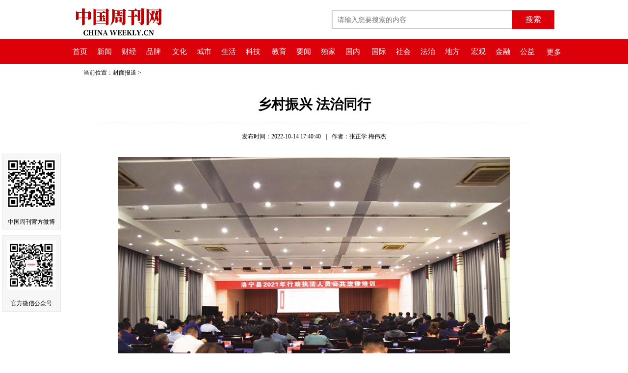

--- FILE ---
content_type: text/html
request_url: http://www.chinaweekly.cn/html/coverstory/42254.html
body_size: 14975
content:
<!DOCTYPE html>
<html>
<head>
    <meta http-equiv="Content-Type" content="text/html; charset=UTF-8">
    <title>乡村振兴 法治同行 | 中国周刊</title>
    <meta name="keywords" content="">
    <meta name="description" content="法律培训（洛宁县司法局 供图）河南省洛阳市洛宁县景阳镇亢洼村的广场上熙熙攘攘一片欢声笑语。这个豫西小山村为何如此热闹？县剧团来演大戏了。群众扶老携幼搬着小板凳出了家门。戏台上锣鼓喧天，古装戏、现代戏好戏连台，演员们精心表演，现场群众不断叫好。这是河南省洛宁县司法局开展的一场别开生面的“文化下乡、法治进村”主题宣传活动。演出结束，县司法局的干部立即登上舞台开展普法宣传，就《民法典"> 
    <meta http-equiv="mobile-agent" content="format=html5; url=/m/$wappathurl$">
    <link href="/css/zgzknews.css" rel="stylesheet" type="text/css">
    <script src="/js/jquery.min.js"></script>
    <script src="/js/gotop.js"></script>
    <script src="/js/lang.js" type="text/javascript"></script>
    <link rel="icon" type="image/png" href="/images/zgzk.png">
	
	<link rel="stylesheet" href="/js/jquery.share/share.min.css" ignoreapd="1">
    <script charset="UTF-8" src="/js/jquery.share/jquery.share.min.js" ignoreapd="1"></script>
</head>

<body>
    <div id="header">
        <div id="LogoHead">
            <div class="wrap" style="height:80px;">
                <a href="/index.html">
                    <h1 class="neirong_logo"><img src="/images/logo.png" width="184" height="69" border="0"></h1>
                </a>

                <form id="formsearch"  class="seachformcss"  name="formsearch" method="get" action="/Search.aspx">
                    <div class="search">                        
                          <input name="keys" type="text" class="search-keyword fl" id="search-keyword" placeholder="请输入您要搜索的内容"  maxlength="100"><input type="submit" class="search-submit fl"  id="seachbtn" value="搜索" onclick="searchdata(1)">
                      </div>
                </form>
            </div>
        </div>

        
    </div>

    <div class="navbg">
            <div class="navbox">
                <div class="nav">
                    <a href="/index.html">首页</a><a href="/html/news/">新闻</a><a href="/html/finance/">财经</a><a href="/html/magazine/">品牌</a>
    <a href="/html/culture/">文化</a><a href="/html/city/">城市</a><a href="/html/life/">生活</a><a href="/html/technology/">科技</a>
    <a href="/edu/">教育</a><a href="/html/yaowen/">要闻</a><a href="/html/dujia/">独家</a><a href="/html/guonei/">国内</a>
    <a href="/html/guoji/">国际</a><a href="/html/society/">社会</a><a href="/html/rulelaw/">法治</a><a href="/html/room/">地方</a>    
    <a href="/html/macroscopic/">宏观</a><a href="/html/banking/">金融</a><a href="/html/welfare/">公益</a>
    
                </div>
                <div id="menu"><a>更多</a>
                    <ul>
                        <li><a href="/html/bond/">证券</a></li>
                        <li><a href="/html/vision/">视觉</a></li>
                        <li><a href="/html/car/">汽车</a></li>
                        <li><a href="/html/house/">房产</a></li>
                        <li><a href="/html/maker/">新创客</a></li>
                        <li><a href="/html/blockchain/">区块链</a></li>
                        <li><a href="/html/travel/">新旅行</a></li>
                        <li><a href="/html/cfactor/">中国元素</a></li>
                        <li><a href="/html/art/">艺术收藏</a></li>
                        <li><a href="/html/special/">专题</a></li>
                        <li><a href="/html/silk/">丝路</a></li>
                        <li><a href="/html/district/">大湾区</a></li>
                        <li><a href="/html/revitalization/">乡村振兴</a></li>
                        <li><a href="/html/develop/">绿色发展</a></li>
                    </ul>
                </div>
            </div>
        </div> 
    <div class="curbox">  
        <div class="art_current"><span>当前位置：</span><a href="/html/coverstory" target="_blank">封面报道</a>&nbsp;&gt;&nbsp;
        </div> 
    </div>
    <div class="newtitbox">
        <h1 class="art_title" style="border-bottom: dotted 1px #CCC;padding:20px 0px;">乡村振兴 法治同行</h1>
        <div class="artline">
                <div class="artdes"><span>发布时间：2022-10-14 17:40:40</span>|<span>作者：张正学 梅伟杰</span>
                
                </div>
                
                
            </div>
    </div>
    <div class="wrap">
        <div id="artBox">
            <div id="artbody" class="art_content">
                <!--enpcontent-->
                <p></p><p style="text-align:center"><img src="/upload/image/20221014/6380136591550628678006244.png" title="微信截图_20221014173815.png" alt="微信截图_20221014173815.png"/></p><p style="text-align: justify; text-indent: 2em;"><span style="font-family: 宋体, SimSun; font-size: 16px;"><br/></span></p><p style="text-align: center; text-indent: 2em;"><strong><span style="font-family: 宋体, SimSun; font-size: 14px;">法律培训（洛宁县司法局 供图）</span></strong></p><p style="text-align: justify; text-indent: 2em;"><span style="font-family: 宋体, SimSun; font-size: 16px;"><br/></span></p><p style="text-align: justify; text-indent: 2em;"><span style="font-family: 宋体, SimSun; font-size: 16px;">河南省洛阳市洛宁县景阳镇亢洼村的广场上熙熙攘攘一片欢声笑语。这个豫西小山村为何如此热闹？县剧团来演大戏了。群众扶老携幼搬着小板凳出了家门。戏台上锣鼓喧天，古装戏、现代戏好戏连台，演员们精心表演，现场群众不断叫好。这是河南省洛宁县司法局开展的一场别开生面的“文化下乡、法治进村”主题宣传活动。</span></p><p style="text-align: justify; text-indent: 2em;"><span style="font-family: 宋体, SimSun; font-size: 16px;"><br/></span></p><p style="text-align: justify; text-indent: 2em;"><span style="font-family: 宋体, SimSun; font-size: 16px;">演出结束，县司法局的干部立即登上舞台开展普法宣传，就《民法典》与群众生活密切相关的婚姻家庭纠纷、宅基地纠纷、人格权损害等内容进行宣讲。活动现场，县司法局有关领导和十余名法律宣传志愿者为群众发放法治读本，还有法治保温杯、购物袋等。现场气氛非常热烈。</span></p><p style="text-align: justify; text-indent: 2em;"><span style="font-family: 宋体, SimSun; font-size: 16px;"><br/></span></p><p style="text-align: justify; text-indent: 2em;"><span style="font-family: 宋体, SimSun; font-size: 16px;">乡村振兴是新时代“三农”工作总抓手。近年来，洛宁县积极践行习近平法治思想，紧紧围绕“一个统筹、四大职能”工作布局，主动实践、稳步探索，以“三服务”实现“三增强”，为洛宁县乡村振兴战略的实施贡献了积极力量。</span></p><p style="text-align: justify; text-indent: 2em;"><span style="font-family: 宋体, SimSun; font-size: 16px;"><br/></span></p><p style="text-align: justify; text-indent: 2em;"><span style="font-family: 宋体, SimSun; font-size: 16px;">各乡镇在“法律明白人”培训中，抓住村委干部这一重点，组织开展了以《民法典》《土地管理法》《优化营商环境条例》为主要内容的培训班，组建了村普法服务微信群，通过以案释法的方式，提升干部运用法治思维和法治方式深化改革、推动发展、化解矛盾、维护稳定、应对风险的能力。截至目前，全县共培育“法律明白人”2178人。</span></p><p style="text-align: justify; text-indent: 2em;"><span style="font-family: 宋体, SimSun; font-size: 16px;"><br/></span></p><p style="text-align: justify; text-indent: 2em;"><span style="font-family: 宋体, SimSun; font-size: 16px;">农村要发展，土地是关键。围绕农村资源变资产、资金变股金、农民变股东改革，抓住农村承包地、宅基地的“所有权、资格权、使用权”，洛宁组织法律服务志愿者到各乡镇开展多次专场宣传活动，重点宣传国家土地政策内容，通过戏曲演出、微信公众平台宣传、点对点解答等多种方式，既精准解答群众疑惑，又大范围地提升群众对“三权分置”的知晓率，引导群众依法开展土地流转，为实现土地规模经营奠定基础。</span></p><p style="text-align: justify; text-indent: 2em;"><span style="font-family: 宋体, SimSun; font-size: 16px;"><br/></span></p><p style="text-align: justify; text-indent: 2em;"><span style="font-family: 宋体, SimSun; font-size: 16px;">在新冠肺炎疫情防控中，城郊乡某企业面临诉讼纠纷，洛宁县司法局按照 “优先办、重点办、协作办”的“三办”工作方法，主动上门为企业办理口罩原料熔喷布保全公证，帮助企业解决生产中的法律难题。洛宁县司法局经常组织律师、基层法律服务工作者等为乡村企业进行“法治体检”，宣讲涉农法律政策，对企业负责人和员工进行法律培训，指导企业依法合规经营，帮助企业防范化解风险，优化乡村企业营商环境。</span></p><p style="text-align: justify; text-indent: 2em;"><span style="font-family: 宋体, SimSun; font-size: 16px;"><br/></span></p><p style="text-align: justify; text-indent: 2em;"><span style="font-family: 宋体, SimSun; font-size: 16px;">洛宁县一些律师事务所、法律服务所通过提供巡回服务、远程服务等方式，向偏远乡村群体提供公共法律服务。县司法局引导各法律顾问建立法律服务群，利用信息化手段，及时开展法律服务，解决群众法律难题。目前，共组织87名律师承担全县村（居）法律顾问工作，实现了律师担任村（居）法律顾问全覆盖。</span></p><p style="text-align: justify; text-indent: 2em;"><span style="font-family: 宋体, SimSun; font-size: 16px;"><br/></span></p><p style="text-align: justify; text-indent: 2em;"><span style="font-family: 宋体, SimSun; font-size: 16px;">洛宁县严格落实村调委会每周一次、乡镇调委会每月一次的矛盾纠纷定期排查制度，及时发现各类矛盾纠纷风险隐患。对婚姻家庭、邻里关系、房屋宅基地、山林土地等方面常见多发的矛盾纠纷，坚持抓早抓小、依法及时就地予以化解。为了加强调解工作，新增调解员20名。对调解成功的案件，通过典型案例的形式在“洛宁掌上12348”微信公众平台进行广泛宣传，切实实现了“调解一案，普法一片”的效果。</span></p><p style="text-align: justify; text-indent: 2em;"><span style="font-family: 宋体, SimSun; font-size: 16px;"><br/></span></p><p style="text-align: justify; text-indent: 2em;"><span style="font-family: 宋体, SimSun; font-size: 16px;">乡村振兴，法治同行。良好的法治环境为经济社会高质量发展提供了强有力的支撑。去年，洛宁县各项主要经济指标均居洛阳市所辖七个县的第一名。</span></p><p style="text-align: justify; text-indent: 2em;"><span style="font-family: 宋体, SimSun; font-size: 16px;"><br/></span></p><p style="text-align: justify; text-indent: 2em;"><span style="font-family: 宋体, SimSun; font-size: 16px;">县委书记王淑霞表示，洛宁县将深入贯彻落实党中央全面依法治国决策部署，坚定信心，勇于担当，为一流的发展环境提供优质的法治保障。（张正学系洛宁县司法局局长）</span></p><p style="text-align: justify; text-indent: 2em;"><span style="font-family: 宋体, SimSun; font-size: 16px;"><br/></span></p><p style="text-align:center"><img src="/upload/image/20221014/6380136595781878676745289.jpg" title="IMG_20220515_091023.jpg" alt="IMG_20220515_091023.jpg"/></p><p style="text-align: justify; text-indent: 2em;"><span style="font-family: 宋体, SimSun; font-size: 16px;"><br/></span></p><p style="text-align: center; text-indent: 2em;"><strong><span style="font-family: 宋体, SimSun; font-size: 14px;">洛宁县城（摄影：赵新婷）</span></strong></p>
                <p style="text-align: right;"><span>责任编辑：游洋 校对：海洋</span></p>
                
                <div style="float:right; margin-right:35px; ">
				<button id="bsharebtn"></button>
                    <!-- <div class="bshare-custom icon-medium-plus"><div class="bsPromo bsPromo2"></div><a title="分享到新浪微博" class="bshare-sinaminiblog"></a><a title="分享到微信" class="bshare-weixin"></a><a title="分享到QQ空间" class="bshare-qzone"></a><a title="更多平台" class="bshare-more bshare-more-icon more-style-addthis"></a></div><script type="text/javascript" charset="utf-8" src="http://static.bshare.cn/b/buttonLite.js#style=-1&amp;uuid=&amp;pophcol=3&amp;lang=zh"></script><script type="text/javascript" charset="utf-8" src="http://static.bshare.cn/b/bshareC0.js"></script> -->
                </div>
            </div>
        </div>


    </div>

    <div id="footer">
        <p>版权所有 《中国周刊》社有限公司 京ICP备12052226号-1</p>
        <p><a href="/html/about.html">关于我们</a>&#160;|&#160;<a href="/html/contact.html">联系我们</a>&#160;|&#160;<a href="/html/guanggao.html">广告服务</a>&#160;|&#160;<a href="/html/job.html">人才招聘</a>&#160;|&#160;<a href="/html/banquan.html">版权声明</a></p>
         <p>违法和不良信息举报电话：010-87667199 </p>
         <script>
             var _hmt = _hmt || [];
             (function () {
                 var hm = document.createElement("script");
                 hm.src = "https://hm.baidu.com/hm.js?be246fd6d7ab78a6e9f825a991911fb1";
                 var s = document.getElementsByTagName("script")[0];
                 s.parentNode.insertBefore(hm, s);
				 
				 $('#bsharebtn').share({ sites: ['wechat', 'qzone', 'qq', 'weibo'] });
				 
             })();
</script>
    </div>
    <div class="rlay">
        <div class="appkhd"><img src="/images/zgzkweibo.gif" width="100" height="100" />
            <p>中国周刊官方微博</p>
        </div>
        <div class="appkhd"><img src="/images/wxgzh.gif" width="100" height="100" />
            <p>官方微信公众号</p>
        </div>
        <!--<div class="appzp">
            <img src="/images/zgzkzp.jpg" width="85" height="85" />
        </div> -->   
    </div>
    <a href="#" class="cd-top">Top</a>

</body>
</html>